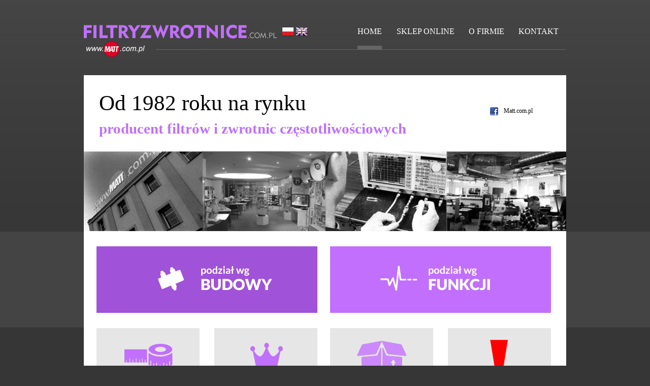

--- FILE ---
content_type: text/html; charset=UTF-8
request_url: http://www.filtryzwrotnice.com.pl/
body_size: 3273
content:
<!DOCTYPE html PUBLIC "-//W3C//DTD HTML 4.01 Transitional//EN" "http://www.w3.org/TR/html4/loose.dtd">
<html>
<head>

<base href="http://www.filtryzwrotnice.com.pl/">
<meta http-equiv='Content-Type' content='text/html; charset=utf-8'>
<LINK REL='stylesheet' HREF='css/style.css' TYPE='text/css'>
<title>Filtry częstotliwościowe, zwrotnice multimedialne, tłumiki, korektory</title>
<META NAME="Author" CONTENT="Witryny internetowe - ewitryna.pl">
<META http-equiv="Reply-to" CONTENT="bok@ewitryna.pl">
<META NAME="Description" CONTENT="Oferujemy filtry częstotliwościowe w różnych wykonanych z różnymi parametrami, zwrotnice multimedialne i częstotliwościowe, izolatory, tłumiki szerokopasmowe i kanału zwrotnego, korektory, elementy doprowadzające zasilanie do sieci CATV.">
<META NAME="Keywords" CONTENT="filtry częstotliwościowe, zwrotnica multimedialna, izolatory, tłumiki, korektory, zwrotnica zasilająca, dolnoprzepustowe, górnoprzepustowe, pasmowozaporowe, pasmowoprzepustowe">
<META NAME="Language" CONTENT="PL">
<META NAME="Robots" CONTENT="All">
<SCRIPT src="js/funkcje.js" type='text/javascript'></SCRIPT>
<SCRIPT src="js/jquery.js" type='text/javascript'></SCRIPT>
<script type="text/javascript" src="oprogramowanie_zewnetrzne/lytebox/lytebox.js"></script>
<link rel="stylesheet" href="oprogramowanie_zewnetrzne/lytebox/lytebox.css" type="text/css" media="screen">
<link rel="shortcut icon" href="gfx/favi.ico">
</head>
<body>

<a name='gora'></a>
<div id="main">
  <div id='top'>
    <div style="padding-top: 48px;">
      <a id="logo" href='http://www.filtryzwrotnice.com.pl/'><img alt='filtryzwrotnice.com.pl' title='filtryzwrotnice.com.pl' src='gfx/filtryzwrotnice-logo.png'></a><br />
      <a target='_blank' href='http://www.matt.com.pl/'><img alt='Matt.com.pl' title='Matt.com.pl' src='gfx/matt-com-pl.jpg'></a>
    </div>
    <div id='flags'>
        <a href="lang/1"><img src="gfx/pl.png" alt='PL'></a>
        <a href="lang/2"><img src="gfx/gb.png" alt='EN'></a>
    
    </div><!--/flags-->
    <div id="menu">
      <a href='kontakt/'>KONTAKT</a>
<a href='o-firmie/'>O FIRMIE</a>
<a href='http://sklep.matt.com.pl/'>SKLEP ONLINE</a>
<a class='on' href='http://www.filtryzwrotnice.com.pl/'>HOME</a>
    </div>
  </div>
  <div id="toptxt">
    <div id="txt"><h1>Od 1982 roku na rynku<br><span>producent filtrów i zwrotnic częstotliwościowych</span></h1></div>
    <div id="facebook"><br><br><br>
      <a target='_blank' style='color:#000; display:block; width:110px; background:url(gfx/ico_facebook.png) 0px 3px no-repeat; padding-left:0px;' href='http://www.facebook.com/pages/PTH-MATT/199588496741419'>Matt.com.pl</a>
      <!--<iframe src="//www.facebook.com/plugins/like.php?href=http%3A%2F%2Fwww.facebook.com%2Fpages%2FPTH-MATT%2F199588496741419&amp;send=false&amp;layout=button_count&amp;width=150&amp;show_faces=false&amp;action=like&amp;colorscheme=light&amp;font&amp;height=35" scrolling="no" frameborder="0" style="border:none; overflow:hidden; width:150px; height:35px;" allowTransparency="true"></iframe>-->
    </div>
  </div>
  <div id="glowna">
    <div class='left'>
<a target='_self' href='o-firmie/'><img alt='matt.jpg' src='http://www.filtryzwrotnice.com.pl/wgrane_pliki/matt.jpg'></a></div>
<div id="banery_main">
  <div class='inline'>
    
            <div style='margin-right:25px;'><a href='oferta/podzial-wg-budowy/'><img alt='Podział wg budowy' title='Podział wg budowy' src='gfx/glowna_1/podzial-wg-budowy.png'></a></div>
        <div><a href='oferta/podzial-wg-funkcji/'><img alt='Podział wg funkcji' title='Podział wg funkcji' src='gfx/glowna_1/podzial-wg-funkcji.png'></a></div>
      </div>
  <div id="banery_art">
  <a href='indywidualna-produkcja-na-zamowienie/'><img style='margin-right:29px;' alt='Indywidualna produkcja na zamówienie' title='Indywidualna produkcja na zamówienie' src='gfx/glowna_1/indywidualna-produkcja-na-zamowienie.png'></a>
<a href='innowacyjnosc-funkcjonalnosc-jakosc/'><img style='margin-right:25px;' alt='Innowacyjność, funkcjonalność, jakość' title='Innowacyjność, funkcjonalność, jakość' src='gfx/glowna_1/wysoka-funkcjonalnosc-jakosc-bogactwo-wykonan.png'></a>
<a href='sprzedaz-hurtowa-i-detaliczna/'><img style='margin-right:29px;' alt='Sprzedaż hurtowa i detaliczna' title='Sprzedaż hurtowa i detaliczna' src='gfx/glowna_1/100-kontrola-jakosci.png'></a>
<a href='nowosci-promocje-wyprzedaze/'><img alt='Nowości, promocje, wyprzedaże' title='Nowości, promocje, wyprzedaże' src='gfx/glowna_1/instalatorzy-i-sieciTVK.png'></a>
  
  	<div class="box-pozostale-strony">
	  <a target="_blank" href="http://www.matt.com.pl" style="margin-right: 29px;"><img src="./gfx/glowna_1/matt.png" alt="matt.com.pl"><span><b>Przejdź do</b> strony >></span></a>
	  <a target="_blank" href="http://www.gniazda.com.pl"  style="margin-right: 25px;"><img src="./gfx/glowna_1/gniazda.png" alt="gniazda.com.pl"><span><b>Przejdź do</b> strony >></span></a>
	  <a target="_blank" href="http://www.kableprzewody.com.pl" href="" style="margin-right: 29px;"><img src="./gfx/glowna_1/kable-przewody.png" alt="kableprzewody.com.pl"><span><b>Przejdź do</b> strony >></span></a>
	  <a target="_blank" href="http://www.retrojoysticki.com.pl" ><img src="./gfx/glowna_1/retro.png" alt="retrojoysticki.com.pl"><span><b>Przejdź do</b> strony >></span></a>
  	</div>
  	
 
  	
  	<b class="separator"></b>
  </div>
</div>
    <b class='separator'></b>
  </div>
</div>
<div id="artykul_dol">
  <div id='srodek'>
    <div class='left'>
<p style="text-align: justify;">Polska firma <a href="http://www.matt.com.pl">PTH MATT</a> działająca na rynku nieprzerwanie od 1982 roku i aktualnie należy do grona niewielu producent&oacute;w wykonujących filtry częstotliwościowe i zwrotnice pracujące w zakresie pasma telewizji naziemnej, kablowej i satelitarnej.&nbsp; W przeciwieństwie do większości występujących na rynku nasze produkty<a href="../100-kontrola-jakosci-1/"> podlegają 100 % kontroli jakości</a> niezależnie od stopnia skomplikowania wyrobu.<br /><br />Oferowane produkty mogące znaleźć zastosowanie w wykonywanych przez Państwa instalacjach to: kilkaset typ&oacute;w <a href="../oferta/podzial-wg-budowy/">filtr&oacute;w częstotliwościowych</a>, wiele rodzaj&oacute;w <a href="../oferta/podzial-wg-budowy/">zwrotnic częstotliwościowych (</a><a href="../oferta/podzial-wg-budowy/">diplexer&oacute;w, triplexer&oacute;w</a><a href="../oferta/podzial-wg-budowy/">) i multimedialnych, gniazd abonenckich, rozgałęźnik&oacute;w, odgałęźnik&oacute;w, tłumik&oacute;w, korektor&oacute;w, separator&oacute;w, izolator&oacute;w</a> i szereg innych wyrob&oacute;w.<br /><br />Dodatkowo zaopatrujemy instalator&oacute;w w <a href="http://www.matt.com.pl/oferta/podzial-oferta/">osprzęt elektroinstalacyjny, anteny, zasilacze, elementy sieci komputerowej i telekomunikacyjnej</a> itp. W ofercie posiadamy r&oacute;wnież duży wyb&oacute;r <a href="http://www.kableprzewody.com.pl">kabli i przewod&oacute;w</a>. Prowadzimy także od ponad trzydziestu lat produkcję i sprzedaż<a href="http://www.retrojoysticki.com.pl"> joystik&oacute;w, joypad&oacute;w i akcesori&oacute;w</a> do retro gier i konsol typu Amiga, Atari itp.</p>
<p style="text-align: justify;">Prowadzimy handel detaliczny i hurtowy.</p>
<p><br /><br /><br /></p>
</div><b class='separator'></b>
  </div>
  <b class='linia_8'></b>
</div>
<div style='width:100%; background:#000;'>
<div id="footer"> 
	<div class="loga">
		<div>Zobacz również:</div>
		<a target="_blank" href="http://www.matt.com.pl"><img src="./gfx/stopka/matt.png" alt="MATT" title="MATT"></a>
		<a target="_blank" href="http://www.gniazda.com.pl"><img src="./gfx/stopka/gniazda.png" alt="gniazda" title="gniazda"></a>
		<a target="_blank" href="http://www.kableprzewody.com.pl"><img src="./gfx/stopka/kableprzewody.png" alt="Kable przewody" title="Kable przewody"></a>
		<a target="_blank" href="http://www.retrojoysticki.com.pl"><img src="./gfx/stopka/retrojoysticki.png" alt="retro joysticki" title="retro joysticki"></a>
	</div>
  <div id="menu_dolne">
    <a class='on' href='http://www.filtryzwrotnice.com.pl/'>HOME</a>|<a href='http://sklep.matt.com.pl/'>SKLEP ONLINE</a>|<a href='o-firmie/'>O FIRMIE</a>|<a href='kontakt/'>KONTAKT</a>    <div id="prawa">Copyright &copy; 2012 <b>MATT.com.pl</b></div>
  
  </div>
  <a target='_blank' href='http://www.ewitryna.pl'><img alt='strony internetowe Łódź' title='strony internetowe Łódź' src='gfx/ewitryna.png'></a>
</div>
</div>



</body>
</html>


--- FILE ---
content_type: text/css
request_url: http://www.filtryzwrotnice.com.pl/css/style.css
body_size: 2826
content:
body {
	 text-decoration: none; 
	 color: #1C1C1C;
	 font-weight: normal;
	 font-family: Tahoma;
	 font-size: 9pt;
	 line-height:20px;
	 padding:0px;
	 background:url(../gfx/bg.jpg) repeat-x #363636;
	 margin: 0 auto;
}
div, td {font-size:9pt; line-height:20px;}

img {border:0px;}
form {margin:0px;}

div.right {float:right;}
div.left, div.inline {clear:both;} 
div.norm, div.inline div {float:left;}
div.dogory {clear:both; text-align:right;}
div.blok_tresc {clear:left;}
div.pliki {line-height:25px; padding-left:6px; float:left;}

b.separator {clear:both; overflow:hidden; display:block; height:15px; line-height:20px; background:none;}
b.separator_line {clear:both; overflow:hidden; display:block; height:20px; line-height:20px; background:none; border-top:solid 1px #DBDBDB;}
b.separator_new {clear:both; overflow:hidden; display:block; height:1px; line-height:1px; background:#D7D7D7; margin:10px 0px;}
b.linia_1 {clear:both; overflow:hidden; display:block; height:1px; line-height:1px; background:#3D3D3D;}
b.linia_8 {clear:both; overflow:hidden; display:block; height:8px; line-height:8px; background:#2C2C2C;}
.margin_linia {margin-bottom:15px;}

ul.blok_gfx {margin:0px; padding:0px;}
ul.blok_gfx li {float:left; list-style: none; display:inline; text-align:center;}
p.podpis_img {margin:5px 0px 5px 0px; text-align:center;}

li.blok_foto{float:left; list-style: none; display:inline; text-align:center;}

h1 {font-size:8pt; font-weight: normal; margin:0px;}
p {margin-top:0px; margin-bottom:5px;}
.topic_tresc {clear:both; margin:0px 25px 15px 25px; padding:20px 0px; text-align:right; line-height:30px; color:#000; font-size:12pt; font-weight:bold; border-bottom:solid 5px #DBDBDB; border-top:solid 5px #DBDBDB;}
.topic_tresc a, .topic_tresc a:HOVER {line-height:30px; color:#000; font-size:12pt; font-weight:bold;}
.topic_tresc span.red, .topic_tresc a span.red, .topic_tresc a:HOVER span.red {color:#E20300;}
.topic_tresc span.green, .topic_tresc a span.green, .topic_tresc a:HOVER span.green {color:#519106;}
.topic_tresc span.fiolet, .topic_tresc a span.fiolet, .topic_tresc a:HOVER span.fiolet {color:#C06FFC;}
.topic_formularz {clear:both; margin:0px 0px 15px 0px; line-height:60px; color:#E20300; font-size:12pt; font-weight:bold; border-bottom:solid 5px #DBDBDB; border-top:solid 5px #DBDBDB;}
.topic_new {margin:0px 0px 3px 0px; color:#676767; font-weight:bold;}
.topic_new a, p.topic_new a:HOVER  {color:#676767; font-weight:bold;}
.topic_produkt {clear:both; margin:0px 0px 25px 0px; padding:10px 0px; line-height:26px; color:#E20300; font-size:12pt; font-weight:bold; border-bottom:solid 3px #DBDBDB; border-top:solid 3px #DBDBDB;}
.topic_produkt span {color:#000;}

#topic_artykul {clear:both; border-bottom:solid 5px #DBDBDB; margin:0px 25px 25px 25px;}

div.mapa {width:inherit; clear:left;}
div.mapa ul {padding: 0px 0px 0px 40px; margin:0;}
div.mapa li {padding: 5px 0px 0px 0px;}
div.mapa li a {font-weight:normal;}
div.mapa li a:hover {font-weight:normal;}

#flags{ width: 60px; margin-top: 50px; padding-left: 10px;}

#main {width:950px; margin:0 auto;}
#main #top {clear:left; width:950px; margin: 0 auto; height:148px; background:url(../gfx/bg_top.png)}
#main #top div {float:left;}                                         
/*#main #top #menu {margin:44px 0px 0px 0px; width:713px; height:54px;}*/ 

#main #top #menu {margin:44px 0px 0px 0px; width:499px; height:54px;} 
#main #top #menu a {display:block; height:54px; margin:0px 14px; float:right; font-size:12pt; line-height:36px; color:#FFF;}
#main #top #menu a:hover, #main #top #menu a.on {display:block; height:46px; margin:0px 15px; float:right; border-bottom:solid 8px #656565; color:#FFF;}

#main #toptxt {clear:left; background:#FFF; width:950px; height:150px;}
#main #toptxt #txt {float:left; width:740px; padding:30px 30px 20px 30px;}
#main #toptxt #txt h1 {color:#000; font-size:32pt; line-height:50px;}
#main #toptxt #txt h1 span {color:#c06ffc;; font-size:22pt; font-weight:bold;}
#main #toptxt #facebook {float:left; width:150px; text-align:center;}

#banery_main {clear:left; width:900px; margin:30px 25px 0px 25px;}
#banery_main #banery_art {clear:left; padding-top:30px;}
#banery_main #banery_art img {float:left; padding-bottom:14px;}

#banery_main #banery_art .box-pozostale-strony{clear:both; padding-top: 15px;}
#banery_main #banery_art .box-pozostale-strony a{display: block; width: 203px; float: left; overflow: hidden;}
#banery_main #banery_art .box-pozostale-strony a:last-child{margin-right: 0px;}
#banery_main #banery_art .box-pozostale-strony a img {padding-bottom: 0px !important;}
#banery_main #banery_art .box-pozostale-strony a span{background: #e5e5e5; font-size: 14px;padding: 10px 10px 10px 0px; text-align: right; width: 192px; float: left; font-family: Tahoma; color: #282828;}

#glowna {width:950px; text-align:left; background:#FFF; overflow: hidden;}
#kolumna {width:203px; text-align:left; float:left; padding:0px 27px 0px 25px;}
#tresc {width:670px; float:left;}

#artykul_dol {width:100%; clear:left; background:url(../gfx/bg_footer.jpg) repeat-x #363636;}
#artykul_dol #srodek {clear:left; width:900px; margin:0 auto; padding-top:25px; color:#FFF;}

#footer {width:950px;  margin: 0 auto; clear:left; text-align:right; background:#000; position:relative; padding-bottom: 30px;}
#footer #menu_dolne {position:relative; top:40px; left:-15px; width:750px; text-align:left; color:#FFF;}
#footer #menu_dolne a {margin:0px 15px; color:#FFF;}
#footer #menu_dolne a.on, #footer #menu_dolne a.on:HOVER {font-weight:bold; color:#FFF;}
#footer #prawa {padding-left: 15px;}

#footer .loga{height: 60px;}
#footer .loga div {width: 60px; font-family: Tahoma; color: #7D7D7D; padding-right: 30px; text-align: left; padding-top: 20px; float: left;}
#footer .loga a{padding-left: 36px; padding-top: 28px; float: left; display: block;}

.blog{padding:45px 15px 15px 5px;}
.blog .left{overflow: hidden;}

ul.podmenu {padding:0px 0px 0px 0px; margin:0px; list-style:none; width:321px; background:url(../gfx/podmenu_bg.png);}
ul.podmenu li p {margin:0px; height:auto; padding:5px 20px 5px 30px;}
ul.podmenu li p a {color:#D5D5D5; margin:0px; padding:5px 0px; font-size:9pt; font-weight:bold; display:block; height:auto; text-decoration:none; line-height:22px;}
ul.podmenu li p a:hover {color:#FFF; font-weight:bold;}
ul.podmenu li p.on a, ul.podmenu li p.on a:HOVER {font-weight:bold; color:#FFF;}

div.grupa {clear:both;}
div.grupa .foto {float:left; width:230px;}
div.grupa .opisy {float:left; width:440px;}
div.grupa .opisy p.nazwa {color:#E20300; margin:0px 0px 5px 0px;}
div.grupa .opisy .linki {clear:left; margin-top:0px;}

div.produkt {clear:both;}
div.produkt .foto {float:left; width:110px; margin-right:20px; overflow:hidden;}
div.produkt .symbol {float:left; width:100px; font-weight:bold;}
div.produkt .opisy {float:left; width:440px;}
div.produkt .opisy p.nazwa {color:#E20300; margin:0px 0px 5px 0px;}
div.produkt .opisy .linki {clear:left; margin-top:0px;}
div.produkt .opisy .pdfy {clear:left; margin-top:20px;}
div.produkt .opisy .pdfy a {display:block; margin-bottom:5px; float:left; line-height:30px; background-repeat:no-repeat; padding-left:32px; margin-right:14px; color:#000;}

div.produkt_opis {clear:both;}
div.produkt_opis .zdjecia {clear:left; width:670px;}
div.produkt_opis .zdjecia div {float:left; width:111px; text-align:center; margin-bottom:15px;}
div.produkt_opis .linki {clear:left; margin-top:0px;}
div.produkt_opis .pdfy {clear:left; margin-top:30px;}
div.produkt_opis .pdfy a {display:block; float:left; line-height:30px; margin-bottom:15px; background-repeat:no-repeat; padding-left:32px; margin-right:14px; color:#000;}

div.produkt_naglowek {clear:both; height:40px; border-bottom:solid 2px #DBDBDB; margin:0px 0px 20px 0px;}
div.produkt_naglowek div {line-height:40px; font-weight:bold; float:left;}
div.produkt_naglowek .foto {width:130px; }
div.produkt_naglowek .symbol {width:100px;}
div.produkt_naglowek .opisy {width:200px; }
div.produkt_naglowek .powrot {width:240px; text-align:right;}
div.produkt_naglowek div a {color:#000; font-weight:bold;}

div.powiazane {clear:left;}
div.powiazane div {float:left; width:111px; text-align:center; margin-bottom:15px;}
div.powiazane div a {color:#000;}

#wyszukiwarka {clear:both; margin:0px 25px 0px 25px;}
#wyszukiwarka table tr.naglowki td {color:#E20300; font-weight:bold; font-size:11pt; padding-bottom:10px;}

#nawigacja a {margin:0px 3px; font-weight:normal;}
#nawigacja a.on {font-weight:bold;}

table.form {border: none; border-spacing: 0px; border-collapse: collapse;}
table.form tr td {padding:8px 5px; background:#fff; border-bottom:solid 1px #DBDBDB;}


INPUT, select, file, textarea {
	 text-decoration: none; 
	 color: #404040;
	 font-weight: normal;
	 font-family: tahoma;
	 padding:4px 2px;
   font-size:9pt; 
   border:solid 1px #ABABAB;
}
INPUT.button{padding: 3px 7px; background: #519106; border:none; color:#FFF; font-weight:bold;}
INPUT.button_gray {padding: 3px 7px; background: #474747; border:none; color:#FFF; font-weight:bold;}
INPUT.tekst{border:solid 1px #111111; width:160px;}
INPUT.noborder{border: solid 0px;}

INPUT.button_red{padding: 3px 7px; background:url(../gfx/bg_input_red.png) repeat-x; border:none; color:#FFF; font-weight:bold;}
INPUT.button_green{padding: 3px 7px; background:url(../gfx/bg_input_green.png) repeat-x; border:none; color:#FFF; font-weight:bold;}

a.bt_red, a.bt_red:hover {display:block; float:left; background:url(../gfx/bg_input_red.png) repeat-x; height:19px; padding:5px 15px; color:#FFF; white-space:nowrap; margin:0 5px 5px 0;}
a.bt_green, a.bt_green:hover {display:block; float:left; background:url(../gfx/bg_input_green.png) repeat-x; height:19px; padding:5px 15px; color:#FFF; white-space:nowrap; margin:0 5px 5px 0;}
a.bt_black, a.bt_black:hover {display:block; float:left; background:url(../gfx/bg_input_black.png) repeat-x; height:19px; padding:5px 15px; color:#FFF; white-space:nowrap; margin:0 5px 5px 0;}
a.black {color:#000;}

a {text-decoration:none; color:#c06ffc; font-weight:normal; font-family: tahoma;}
a:HOVER {text-decoration:none; color:#c06ffc; font-weight:normal; font-family: tahoma;}  

--- FILE ---
content_type: application/javascript
request_url: http://www.filtryzwrotnice.com.pl/js/funkcje.js
body_size: 2127
content:
function sprawdz(id) {
    if (document.getElementById(id).style.visibility == 'visible') {
          document.getElementById(id).style.visibility = 'hidden';
          document.getElementById(id).style.display = 'none';
    }
    else {
       document.getElementById(id).style.visibility = 'visible';
       document.getElementById(id).style.display = 'block';
    }
}

function drukuj_artykul(art,lang){ 
    var adres = '/pliki_strony_kontroler/tresc_eksport.php?akcja=drukujART&art=' + art + "&lang=" + lang;
    okno = open(adres,'o','scrollbars,resizable, width=750, height=600');
    return true;
}

function checkform_mail (form){

  if (form.email.value=='') {
   if(form.dopisz[0].checked) alert("Proszę podać adres e-mail w celu zapisania się do listy mailingowej!");
   if(form.dopisz[1].checked) alert("Proszę podać adres e-mail w celu wypisania się z listy mailingowej!");
   return false;
  }
  if(form.email.value!=''){
    var wzor_adres = /^([\w\.+_\-]+)@([\w\.\-_]+)\.([a-z]{2,6})$/; 
    var str_adres = form.email.value; 
    if(!(wzor_adres.test(str_adres))){
      alert('"' + str_adres + '" to nie jest poprawny adres e-mail!');
      return false;
    }
  }

}

function checkform_kontakt (form, lang){

    if(lang == 1){
        var zgoda_txt = "Proszę wyrazić zgodę na przetwarzanie danych osobowych!";
        var email_txt = "Proszę podać adres e-mail w celu wysłania formularza!";
        var email_valid_txt = " to nie jest poprawny adres e-mail!";         
        var tresc_txt = "Proszę wpisać treść wiadomości!";
        var kod_txt = "Proszę wprowadzić kod weryfikacyjny!";
    } else { 
        var zgoda_txt = "Please agree to the processing of personal data!";  
        var email_txt = "Please enter the e-mail address!";  
        var email_valid_txt = " this is not correct e-mail address";         
        var tresc_txt = "Please enter a message!";
        var kod_txt = "Please enter the verification code";
    }
        
  if(form.zgoda.checked==false) {
    alert(zgoda_txt);
    return false; 
  }
  if (form.adres_email.value=='') {
    alert(email_txt);
    return false;
  }
  if(form.adres_email.value!=''){
    var wzor_adres = /^([\w\.+_\-]+)@([\w\.\-_]+)\.([a-z]{2,6})$/; 
    var str_adres = form.adres_email.value; 
    if(!(wzor_adres.test(str_adres))){
      alert('"' + str_adres + '"' + email_valid_txt);
      return false;
    }
  }
  if (form.tresc_wiadomosci.value=='') {
    alert(tresc_txt);
    return false;
  }
  if (form.kodzik.value=='') {
    alert(kod_txt);
    return false;
  }
  form.submit();
}

function checkform_zapytanie (form, lang){
    if(lang == 1){
        var zgoda_txt = "Proszę wyrazić zgodę na przetwarzanie danych osobowych!";
        var email_txt = "Proszę podać adres e-mail w celu wysłania formularza!";
        var email_valid_txt = " to nie jest poprawny adres e-mail!";         
        var tresc_txt = "Proszę wpisać treść wiadomości!";
        var kod_txt = "Proszę wprowadzić kod weryfikacyjny!";
    } else { 
        var zgoda_txt = "Please agree to the processing of personal data!";  
        var email_txt = "Please enter the e-mail address!";  
        var email_valid_txt = " this is not correct e-mail address";         
        var tresc_txt = "Please enter a message!";
        var kod_txt = "Please enter the verification code";
    }


  if(form.zgoda.checked==false) {
    alert(zgoda_txt);
    return false; 
  }
  if (form.adres_email.value=='') {
    alert(email_txt);
    return false;
  }
  if(form.adres_email.value!=''){
    var wzor_adres = /^([\w\.+_\-]+)@([\w\.\-_]+)\.([a-z]{2,6})$/; 
    var str_adres = form.adres_email.value; 
    if(!(wzor_adres.test(str_adres))){
      alert('"' + str_adres + '"'+email_valid_txt);
      return false;
    }
  }
  if (form.tresc_wiadomosci.value=='') {
    alert(tresc_txt);
    return false;
  }
  if (form.kodzik.value=='') {
    alert(kod_txt);
    return false;
  }
  form.submit();
}

function checkform_zamowienie (form, lang){

    if(lang == 1){
        var zgoda_txt = "Proszę wyrazić zgodę na przetwarzanie danych osobowych!";  
        var imie_txt = "Proszę podać imię i nazwisko!";
        var email_txt = "Proszę podać adres e-mail w celu wysłania formularza!";
        var email_valid_txt = " to nie jest poprawny adres e-mail!";  
        var telefon_txt = "Proszę podać numer telefonu!";      
        var nazwa_elementu_txt = "Proszę podać nazwę elementu/urządzenia!"; 
        var liczba_urzadzen_txt = "Proszę podać przewidywaną docelową liczbę urządzeń!";  
        var okres_zapotrzebowania_txt = "Proszę podać przewidywany okres zapotrzebowania na podaną liczbę urządzeń!";
        var liczba_wejsc_txt = "Proszę podać liczbę wejść!"; 
        var liczba_wyjsc_txt = "Proszę podać liczbę wyjść!"; 
        var tresc_txt = "Proszę wpisać treść wiadomości!";
        var kod_txt = "Proszę wprowadzić kod weryfikacyjny!";
    } else { 
        var zgoda_txt = "Please agree to the processing of personal data!";   
        var imie_txt = "Please enter your name!";
        var email_txt = "Please enter the e-mail address!";  
        var email_valid_txt = " this is not correct e-mail address";  
        var telefon_txt = "Please enter the phone number!";   
        var nazwa_elementu_txt = "Please enter the name of the item / device";   
        var liczba_urzadzen_txt = "Please enter the expected number of items / devices!";   
        var okres_zapotrzebowania_txt = "Please enter the expected time demand for the specified number of items / devices!";
        var liczba_wejsc_txt = "Please enter the number of inputs!";   
        var liczba_wyjsc_txt = "Please enter the number of outputs!"; 
        var tresc_txt = "Please enter a message!";
        var kod_txt = "Please enter the verification code";        
    }

  if(form.zgoda.checked==false) {
    alert(zgoda_txt);
    return false; 
  }
  if (form.imie_nazwisko.value=='') {
    alert(imie_txt);
    return false;
  }
  if (form.adres_email.value=='') {
    alert(email_txt);
    return false;
  }
  if(form.adres_email.value!=''){
    var wzor_adres = /^([\w\.+_\-]+)@([\w\.\-_]+)\.([a-z]{2,6})$/; 
    var str_adres = form.adres_email.value; 
    if(!(wzor_adres.test(str_adres))){
      alert('"' + str_adres + '"'+email_valid_txt);
      return false;
    }
  }
  if (form.telefon.value=='') {
    alert(telefon_txt);
    return false;
  }
  if (form.nazwa_elementu.value=='') {
    alert(nazwa_elementu_txt);
    return false;
  }
  if (form.liczba_urzadzen.value=='') {
    alert(liczba_urzadzen_txt);
    return false;
  }
  if (form.okres_zapotrzebowania.value=='') {
    alert(okres_zapotrzebowania_txt);
    return false;
  }
  if (form.wejscie.value=='') {
    alert(liczba_wejsc_txt);
    return false;
  }
  if (form.wyjscie.value=='') {
    alert(liczba_wyjsc_txt);
    return false;
  }
  if (form.kodzik.value=='') {
    alert(kod_txt);
    return false;
  }
  form.submit();
}

function wstawobiektflash(nazwa,szerokosc,wysokosc){
  document.write('<object classid="clsid:d27cdb6e-ae6d-11cf-96b8-444553540000" codebase="http://download.macromedia.com/pub/shockwave/cabs/flash/swflash.cab#version=7,0,0,0" width="'+szerokosc+'" height="'+wysokosc+'" id="testNaStr" align="middle">');
  document.write('<param name="allowScriptAccess" value="sameDomain" />');
  document.write('<param name="movie" value="'+nazwa+'" />');
  document.write('<param name="quality" value="high" />');
  document.write('<param name="wmode" value="transparent" />');
  document.write('<param name="bgcolor" value="#000000" />');
  document.write('<embed wmode="transparent" src="'+nazwa+'" quality="high" bgcolor="#000000" width="'+szerokosc+'" height="'+wysokosc+'" name="testNaStr" align="middle" allowScriptAccess="sameDomain" type="application/x-shockwave-flash" pluginspage="http://www.macromedia.com/go/getflashplayer" />');
  document.write('</object>');
}

function wstawobiektflashPartnerzy(nazwa,szerokosc,wysokosc){
  document.write('<object classid="clsid:d27cdb6e-ae6d-11cf-96b8-444553540000" codebase="http://download.macromedia.com/pub/shockwave/cabs/flash/swflash.cab#version=7,0,0,0" width="'+szerokosc+'" height="'+wysokosc+'" id="testNaStr" align="middle">');
  document.write('<param name="allowScriptAccess" value="sameDomain" />');
  document.write('<param name="movie" value="'+nazwa+'" />');
  document.write('<param name="quality" value="high" />');
  document.write('<param name="wmode" value="opaque" />');
  document.write('<param name="bgcolor" value="#B76C06" />');
  document.write('<embed wmode="opaque" src="'+nazwa+'" quality="high" bgcolor="#B76C06" width="'+szerokosc+'" height="'+wysokosc+'" name="testNaStr" align="middle" allowScriptAccess="sameDomain" type="application/x-shockwave-flash" pluginspage="http://www.macromedia.com/go/getflashplayer" />');
  document.write('</object>');
}

function wstawPlayerMP3 (muzyka){
  document.write('<object classid="clsid:d27cdb6e-ae6d-11cf-96b8-444553540000" codebase="http://download.macromedia.com/pub/shockwave/cabs/flash/swflash.cab#version=7,0,0,0" width="370" height="45" id="playermp3" align="middle">');
  document.write('<param name="allowScriptAccess" value="sameDomain" />');
  document.write('<param name="movie" value="swf/mp3player.swf" />');
  document.write('<param name="quality" value="high" />');
  document.write('<param name="wmode" value="opaque" />');
  document.write('<param name="flashvars" value="muzyka='+muzyka+'" />');
  document.write('<param name="bgcolor" value="#FFFFFF" />');
  document.write('<embed wmode="opaque" flashvars="muzyka='+muzyka+'" src="swf/mp3player.swf" quality="high" bgcolor="#FFFFF" width="370" height="45" name="playermp3" align="middle" allowScriptAccess="sameDomain" type="application/x-shockwave-flash" pluginspage="http://www.macromedia.com/go/getflashplayer" />');
  document.write('</object>');  
}

